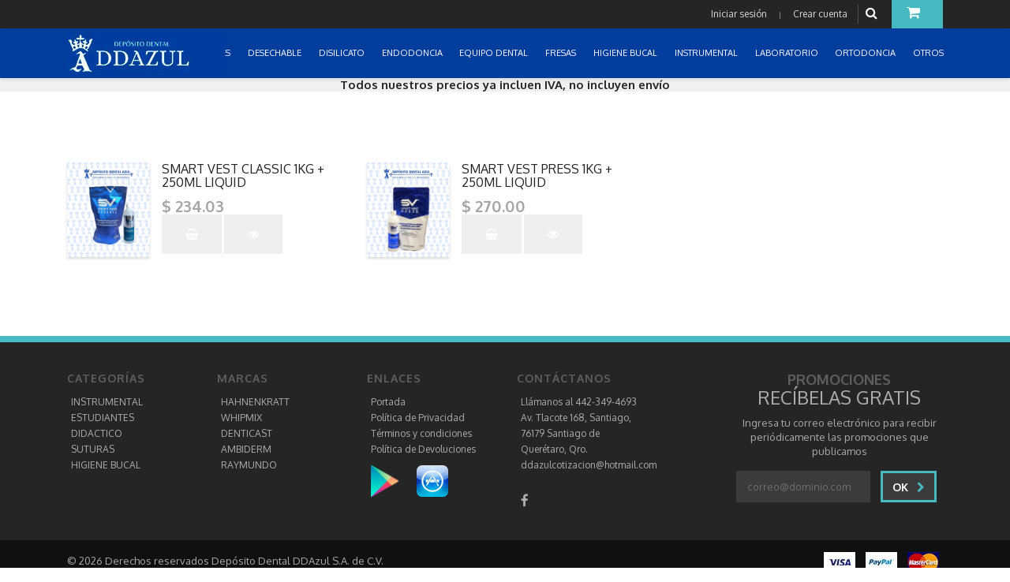

--- FILE ---
content_type: text/html; charset=UTF-8
request_url: https://ddazul.com/marcas/139-smartvest/
body_size: 10461
content:
<!DOCTYPE html>
<html lang="es">
  <head>

    <!-- SITE TITTLE -->
    <meta charset="utf-8">
    <meta http-equiv="X-UA-Compatible" content="IE=edge">
    <meta name="viewport" content="width=device-width, initial-scale=1">
    <title>Depósito Dental DDAzul :: Productos de la Marca SMARTVEST</title>
    <meta name="description" content="Lista de todos los productos de la marca SMARTVEST">
    <meta name="og:title" property="og:title" content="Depósito Dental DDAzul :: Productos de la marca SMARTVEST">
    <meta property="og:type" content="website" />
    <meta property="og:url" content="https://ddazul.com/marcas/139-smartvest" />
    <meta property="og:image" content="https://ddazul.com/img/logo-a.png" />

    <link rel="canonical" href="https://ddazul.com/marcas/139-smartvest" />
    <meta name="twitter:card" content="summary_large_image" />
    <meta name="twitter:description" content="Lista de productos de la marca SMARTVEST. Haz tu pedido Online y recógelo en Depósito Dental DDAzul o lo enviamos a tu domicilio o consultorio" />
    <meta name="twitter:title" content="Lista de productos de la marca SMARTVEST" />
    <meta name="twitter:image" content="https://ddazul.com/img/logo-a.png" />

    <!-- PLUGINS CSS STYLE -->
    <link href="/plugins/jquery-ui/jquery-ui.css" rel="stylesheet">
    <link href="/plugins/bootstrap/css/bootstrap.min.css" rel="stylesheet">
    <link href="/plugins/font-awesome/css/font-awesome.min.css" rel="stylesheet">
    <link href="/plugins/selectbox/select_option1.css" rel="stylesheet">
    <link href="/plugins/fancybox/jquery.fancybox.min.css" rel="stylesheet">
    <link href="/plugins/iziToast/css/iziToast.css" rel="stylesheet">
    <link href="/plugins/prismjs/prism.css" rel="stylesheet">
    <link rel="stylesheet" type="text/css" href="/plugins/rs-plugin/css/settings.css" media="screen">
    <link rel="stylesheet" type="text/css" href="/plugins/slick/slick.css" media="screen">
    <link rel="stylesheet" type="text/css" href="/plugins/slick/slick-theme.css" media="screen">
    <link rel="stylesheet" type="text/css" href="/css/estilos.css?v=20191208" media="screen">


    <!-- CUSTOM CSS -->
    <link href="/css/style.css?v=20191208" rel="stylesheet">
    <link rel="stylesheet" href="/css/default.css" id="option_color">

    <!-- Icons -->
    <link rel="shortcut icon" href="/img/favicon.png">

    <!-- HTML5 shim and Respond.js for IE8 support of HTML5 elements and media queries -->
    <!-- WARNING: Respond.js doesn't work if you view the page via file:// -->
    <!--[if lt IE 9]>
    <script src="https://oss.maxcdn.com/html5shiv/3.7.2/html5shiv.min.js"></script>
    <script src="https://oss.maxcdn.com/respond/1.4.2/respond.min.js"></script>
    <![endif]-->
    <!-- Global site tag (gtag.js) - Google Analytics -->
    <script async src="https://www.googletagmanager.com/gtag/js?id=UA-148893604-1"></script>
    <script>
      window.dataLayer = window.dataLayer || [];
      function gtag(){dataLayer.push(arguments);}
      gtag('js', new Date());

      gtag('config', 'UA-148893604-1');
    </script>

  </head>

  <body class="body-wrapper version1">

    <div class="main-wrapper">

      <!-- HEADER -->
      
<div class="header clearfix">

  <!-- TOPBAR -->
  <div class="topBar">
    <div class="container">
      <div class="row">
        <div class="col-md-6 d-none d-md-block">
          <ul class="list-inline">
          <!--
            <li><a href="https://www.facebook.com/depositodentalazul/"><i class="fa fa-facebook"></i></a></li>
            <li><a href="#"><i class="fa fa-twitter"></i></a></li>
            <li><a href="#"><i class="fa fa-dribbble"></i></a></li>
            <li><a href="#"><i class="fa fa-vimeo"></i></a></li>
            <li><a href="#"><i class="fa fa-tumblr"></i></a></li>
        -->
          </ul>
        </div>
        <div class="col-md-6 col-12">
          <ul class="list-inline float-right top-right">
                          <li class="account-login"><span><a data-toggle="modal" href='.login-modal'>Iniciar sesión</a><small> | </small><a data-toggle="modal" href='#signup' onclick="$('#registro_alerta').html(''); $('#registro_alerta').removeClass('alert alert-danger'); $('#registro_btn').css('display', 'block'); $('#registro_btn_espere').css('display', 'none');">Crear cuenta</a></span></li>
                        <li class="searchBox">
              <a href="#" title="Buscar productos"><i class="fa fa-search"></i></a>
              <ul class="dropdown-menu dropdown-menu-right">
                <li>
                  <form method="post" action="/buscar.html">
                    <span class="input-group">
                      <input type="text" id="query" name="query" class="form-control" placeholder="Buscar..." aria-describedby="basic-addon2">
                      <button type="submit" class="input-group-addon">Buscar</button>
                    </span>
                  </form>
                </li>
              </ul>
            </li>
                        <li class="dropdown cart-dropdown">
                                <a href="javascript:void(0)" class="dropdown-toggle" data-toggle="dropdown" title="Carrito sin productos"><i class="fa fa-shopping-cart"></i></a>
                  <ul class="dropdown-menu dropdown-menu-right">
                  <li>
                    <div class="btn-group" role="group" aria-label="...">
                      Aún no tienes productos en tu carrito
                    </div>
                  </li>
                                <li>
                  <div class="btn-group" role="group" aria-label="...">
                    <button type="button" class="btn btn-default" onclick="location.href='/lista-de-deseos.html';">Ver mi lista de deseos</button>
                  </div>
                </li>
              </ul>
            </li>
                      </ul>
        </div>
      </div>
    </div>
  </div>
  <!-- NAVBAR -->
  <nav class="navbar navbar-main navbar-default navbar-expand-md" role="navigation" style="background-color: #003d9d">
    <div class="container">
      <!-- Brand and toggle get grouped for better mobile display -->

      <a class="navbar-brand" href="/">
        <img src='/img/logodda.png' alt="Logo Depósito Dental DDAzul" />
      </a>
      <button class="navbar-toggler" type="button" data-toggle="collapse" data-target=".navbar-ex1-collapse" aria-controls="navbar-ex1-collapse" aria-expanded="false" aria-label="Toggle navigation">
        <span class="fa fa-bars"></span>
      </button>


      <!-- Collect the nav links, forms, and other content for toggling -->
      <div class="collapse navbar-collapse navbar-ex1-collapse" style="background-color: #003d9d">
        <ul class="nav navbar-nav ml-auto">
                      <li class="nav-item dropdown ">
              <a href="javascript:void(0)" title="Menú Inicio" class="dropdown-toggle nav-link" data-toggle="dropdown" role="button" aria-haspopup="true" aria-expanded="false">CONSUMIBLES </a>
              <ul class="dropdown-menu dropdown-menu-left" style="top:unset;">
                <li class=""><a href="/258-consumibles/443-acetatos/" title="Departamento ACETATOS">ACETATOS</a></li><li class=""><a href="/258-consumibles/440-acido-grabador/" title="Departamento ACIDO GRABADOR">ACIDO GRABADOR</a></li><li class=""><a href="/258-consumibles/471-acondicionador-de-tejidos/" title="Departamento ACONDICIONADOR DE TEJIDOS">ACONDICIONADOR DE TEJIDOS</a></li><li class=""><a href="/258-consumibles/490-acrilicos/" title="Departamento ACRILICOS">ACRILICOS</a></li><li class=""><a href="/258-consumibles/496-adhesivos/" title="Departamento ADHESIVOS">ADHESIVOS</a></li><li class=""><a href="/258-consumibles/442-aislamiento/" title="Departamento AISLAMIENTO">AISLAMIENTO</a></li><li class=""><a href="/258-consumibles/445-amalgama/" title="Departamento AMALGAMA">AMALGAMA</a></li><li class=""><a href="/258-consumibles/494-anestesicos/" title="Departamento ANESTESICOS">ANESTESICOS</a></li><li class=""><a href="/258-consumibles/444-bases/" title="Departamento BASES">BASES</a></li><li class=""><a href="/258-consumibles/491-cementos/" title="Departamento CEMENTOS">CEMENTOS</a></li><li class=""><a href="/258-consumibles/446-cirugia/" title="Departamento CIRUGIA">CIRUGIA</a></li><li class=""><a href="/258-consumibles/447-coronas/" title="Departamento CORONAS">CORONAS</a></li><li class=""><a href="/258-consumibles/460-desensibilizantes-/" title="Departamento DESENSIBILIZANTES ">DESENSIBILIZANTES </a></li><li class=""><a href="/258-consumibles/495-limpieza-y-esterilizacion/" title="Departamento LIMPIEZA Y ESTERILIZACION">LIMPIEZA Y ESTERILIZACION</a></li><li class=""><a href="/258-consumibles/448-hemostaticos/" title="Departamento HEMOSTATICOS">HEMOSTATICOS</a></li><li class=""><a href="/258-consumibles/497-impresion/" title="Departamento IMPRESION">IMPRESION</a></li><li class=""><a href="/258-consumibles/449-indicador-de-caries/" title="Departamento INDICADOR DE CARIES">INDICADOR DE CARIES</a></li><li class=""><a href="/258-consumibles/461-lubricantes-y-quelantes/" title="Departamento LUBRICANTES Y QUELANTES">LUBRICANTES Y QUELANTES</a></li><li class=""><a href="/258-consumibles/450-oficina/" title="Departamento OFICINA">OFICINA</a></li><li class=""><a href="/258-consumibles/452-profilaxis/" title="Departamento PROFILAXIS">PROFILAXIS</a></li><li class=""><a href="/258-consumibles/441-pulidores-y-abrasivos/" title="Departamento PULIDORES Y ABRASIVOS">PULIDORES Y ABRASIVOS</a></li><li class=""><a href="/258-consumibles/501-rayos-x/" title="Departamento RAYOS X">RAYOS X</a></li><li class=""><a href="/258-consumibles/453-regeneracion-osea-/" title="Departamento REGENERACION OSEA ">REGENERACION OSEA </a></li><li class=""><a href="/258-consumibles/492-resinas/" title="Departamento RESINAS">RESINAS</a></li><li class=""><a href="/258-consumibles/493-yesos/" title="Departamento YESOS">YESOS</a></li><li class=""><a href="/258-consumibles/530-cad-cam/" title="Departamento CAD-CAM">CAD-CAM</a></li>              </ul>
            </li>
                      <li class="nav-item dropdown ">
              <a href="javascript:void(0)" title="Menú Inicio" class="dropdown-toggle nav-link" data-toggle="dropdown" role="button" aria-haspopup="true" aria-expanded="false">DESECHABLE </a>
              <ul class="dropdown-menu dropdown-menu-left" style="top:unset;">
                <li class=""><a href="/217-desechables/291-agujas/" title="Departamento AGUJAS">AGUJAS</a></li><li class=""><a href="/217-desechables/359-algodon/" title="Departamento ALGODON">ALGODON</a></li><li class=""><a href="/217-desechables/414-bolsas-desechables/" title="Departamento BOLSAS DESECHABLES">BOLSAS DESECHABLES</a></li><li class=""><a href="/217-desechables/317-bolsas-para-esterilizar/" title="Departamento BOLSAS PARA ESTERILIZAR">BOLSAS PARA ESTERILIZAR</a></li><li class=""><a href="/217-desechables/264-campos/" title="Departamento CAMPOS">CAMPOS</a></li><li class=""><a href="/217-desechables/265-cubrebocas/" title="Departamento CUBREBOCAS">CUBREBOCAS</a></li><li class=""><a href="/217-desechables/281-desechable/" title="Departamento DESECHABLE">DESECHABLE</a></li><li class=""><a href="/217-desechables/271-eyectores/" title="Departamento EYECTORES">EYECTORES</a></li><li class=""><a href="/217-desechables/368-gasas/" title="Departamento GASAS">GASAS</a></li><li class=""><a href="/217-desechables/316-guantes-esteril/" title="Departamento GUANTES ESTERIL">GUANTES ESTERIL</a></li><li class=""><a href="/217-desechables/315-guantes-nitrilo/" title="Departamento GUANTES NITRILO">GUANTES NITRILO</a></li><li class=""><a href="/217-desechables/314-guantes-vinyl/" title="Departamento GUANTES VINYL">GUANTES VINYL</a></li><li class=""><a href="/217-desechables/408-sanitas/" title="Departamento SANITAS">SANITAS</a></li><li class=""><a href="/217-desechables/263-vasos/" title="Departamento VASOS">VASOS</a></li><li class=""><a href="/217-desechables/266-guantes-latex/" title="Departamento GUANTES LATEX">GUANTES LATEX</a></li>              </ul>
            </li>
                      <li class="nav-item dropdown ">
              <a href="javascript:void(0)" title="Menú Inicio" class="dropdown-toggle nav-link" data-toggle="dropdown" role="button" aria-haspopup="true" aria-expanded="false">DISILICATO </a>
              <ul class="dropdown-menu dropdown-menu-left" style="top:unset;">
                              </ul>
            </li>
                      <li class="nav-item dropdown ">
              <a href="javascript:void(0)" title="Menú Inicio" class="dropdown-toggle nav-link" data-toggle="dropdown" role="button" aria-haspopup="true" aria-expanded="false">ENDODONCIA </a>
              <ul class="dropdown-menu dropdown-menu-left" style="top:unset;">
                <li class=""><a href="/238-endodoncia/439-consumibles/" title="Departamento CONSUMIBLES">CONSUMIBLES</a></li><li class=""><a href="/238-endodoncia/318-grapas/" title="Departamento GRAPAS">GRAPAS</a></li><li class=""><a href="/238-endodoncia/321-gutta-percha/" title="Departamento GUTTA PERCHA">GUTTA PERCHA</a></li><li class=""><a href="/238-endodoncia/319-limas/" title="Departamento LIMAS">LIMAS</a></li><li class=""><a href="/238-endodoncia/366-postes/" title="Departamento POSTES">POSTES</a></li><li class=""><a href="/238-endodoncia/394-soluciones/" title="Departamento SOLUCIONES">SOLUCIONES</a></li><li class=""><a href="/238-endodoncia/324-puntas-de-papel/" title="Departamento PUNTAS DE PAPEL">PUNTAS DE PAPEL</a></li>              </ul>
            </li>
                      <li class="nav-item dropdown ">
              <a href="javascript:void(0)" title="Menú Inicio" class="dropdown-toggle nav-link" data-toggle="dropdown" role="button" aria-haspopup="true" aria-expanded="false">EQUIPO DENTAL </a>
              <ul class="dropdown-menu dropdown-menu-left" style="top:unset;">
                <li class=""><a href="/256-equipo-dental/418-endodoncia/" title="Departamento ENDODONCIA">ENDODONCIA</a></li><li class=""><a href="/256-equipo-dental/432-amalgamador/" title="Departamento AMALGAMADOR">AMALGAMADOR</a></li><li class=""><a href="/256-equipo-dental/430-camara-intraoral/" title="Departamento CAMARA INTRAORAL">CAMARA INTRAORAL</a></li><li class=""><a href="/256-equipo-dental/419-escareadores/" title="Departamento ESCAREADORES">ESCAREADORES</a></li><li class=""><a href="/256-equipo-dental/428-compresores/" title="Departamento COMPRESORES">COMPRESORES</a></li><li class=""><a href="/256-equipo-dental/427-lupas/" title="Departamento LUPAS">LUPAS</a></li><li class=""><a href="/256-equipo-dental/421-lampara-de-fotocurado-/" title="Departamento LAMPARA DE FOTOCURADO ">LAMPARA DE FOTOCURADO </a></li><li class=""><a href="/256-equipo-dental/420-esterilizacion/" title="Departamento ESTERILIZACION">ESTERILIZACION</a></li><li class=""><a href="/256-equipo-dental/422-unidades-dentales/" title="Departamento UNIDADES DENTALES">UNIDADES DENTALES</a></li><li class=""><a href="/256-equipo-dental/423-rayos-x/" title="Departamento RAYOS X">RAYOS X</a></li><li class=""><a href="/256-equipo-dental/459-eyector-quirurgico/" title="Departamento EYECTOR QUIRURGICO">EYECTOR QUIRURGICO</a></li><li class=""><a href="/256-equipo-dental/469-muebles/" title="Departamento MUEBLES">MUEBLES</a></li><li class=""><a href="/256-equipo-dental/424-piezas-de-mano/" title="Departamento PIEZAS DE MANO">PIEZAS DE MANO</a></li><li class=""><a href="/256-equipo-dental/429-micromotores/" title="Departamento MICROMOTORES">MICROMOTORES</a></li><li class=""><a href="/256-equipo-dental/518-refacciones/" title="Departamento REFACCIONES">REFACCIONES</a></li>              </ul>
            </li>
                      <li class="nav-item dropdown ">
              <a href="javascript:void(0)" title="Menú Inicio" class="dropdown-toggle nav-link" data-toggle="dropdown" role="button" aria-haspopup="true" aria-expanded="false">FRESAS </a>
              <ul class="dropdown-menu dropdown-menu-left" style="top:unset;">
                <li class=""><a href="/216-fresas-/516-tronco-conica-punta-plana/" title="Departamento TRONCO CÓNICA PUNTA PLANA">TRONCO CÓNICA PUNTA PLANA</a></li><li class=""><a href="/216-fresas-/517-tronco-conica-punta-redondeada/" title="Departamento TRONCO CÓNICA PUNTA REDONDEADA">TRONCO CÓNICA PUNTA REDONDEADA</a></li><li class=""><a href="/216-fresas-/514-flama/" title="Departamento FLAMA">FLAMA</a></li><li class=""><a href="/216-fresas-/505-bola/" title="Departamento BOLA">BOLA</a></li><li class=""><a href="/216-fresas-/510-pera-/" title="Departamento PERA ">PERA </a></li><li class=""><a href="/216-fresas-/513-punta-de-lapiz/" title="Departamento PUNTA DE LÁPIZ">PUNTA DE LÁPIZ</a></li><li class=""><a href="/216-fresas-/508-rueda-de-carro/" title="Departamento RUEDA DE CARRO">RUEDA DE CARRO</a></li><li class=""><a href="/216-fresas-/515-balon-/" title="Departamento BALÓN ">BALÓN </a></li><li class=""><a href="/216-fresas-/466-otros/" title="Departamento OTROS">OTROS</a></li><li class=""><a href="/216-fresas-/509-carillas/" title="Departamento CARILLAS">CARILLAS</a></li><li class=""><a href="/216-fresas-/512-cilindrica/" title="Departamento CILÍNDRICA">CILÍNDRICA</a></li><li class=""><a href="/216-fresas-/511-corte-de-profundidad-/" title="Departamento CORTE DE PROFUNDIDAD ">CORTE DE PROFUNDIDAD </a></li><li class=""><a href="/216-fresas-/506-cono-invertido/" title="Departamento CONO INVERTIDO">CONO INVERTIDO</a></li><li class=""><a href="/216-fresas-/507-barril/" title="Departamento BARRIL">BARRIL</a></li>              </ul>
            </li>
                      <li class="nav-item dropdown ">
              <a href="javascript:void(0)" title="Menú Inicio" class="dropdown-toggle nav-link" data-toggle="dropdown" role="button" aria-haspopup="true" aria-expanded="false">HIGIENE BUCAL </a>
              <ul class="dropdown-menu dropdown-menu-left" style="top:unset;">
                <li class=""><a href="/245-higiene-bucal/356-cepillos/" title="Departamento CEPILLOS">CEPILLOS</a></li><li class=""><a href="/245-higiene-bucal/357-enjuagues/" title="Departamento ENJUAGUES">ENJUAGUES</a></li><li class=""><a href="/245-higiene-bucal/358-blanqueamientos/" title="Departamento BLANQUEAMIENTOS">BLANQUEAMIENTOS</a></li><li class=""><a href="/245-higiene-bucal/354-hilo-dental/" title="Departamento HILO DENTAL">HILO DENTAL</a></li><li class=""><a href="/245-higiene-bucal/355-pastas-dentales/" title="Departamento PASTAS DENTALES">PASTAS DENTALES</a></li>              </ul>
            </li>
                      <li class="nav-item dropdown ">
              <a href="javascript:void(0)" title="Menú Inicio" class="dropdown-toggle nav-link" data-toggle="dropdown" role="button" aria-haspopup="true" aria-expanded="false">INSTRUMENTAL </a>
              <ul class="dropdown-menu dropdown-menu-left" style="top:unset;">
                <li class=""><a href="/215-instrumental/261-basicos/" title="Departamento BASICOS">BASICOS</a></li><li class=""><a href="/215-instrumental/477-pinzas/" title="Departamento PINZAS">PINZAS</a></li><li class=""><a href="/215-instrumental/478-tijeras/" title="Departamento TIJERAS">TIJERAS</a></li><li class=""><a href="/215-instrumental/480-abreboca/" title="Departamento ABREBOCA">ABREBOCA</a></li><li class=""><a href="/249-otros/410-otros/" title="Departamento OTROS">OTROS</a></li><li class=""><a href="/215-instrumental/485-espatulas/" title="Departamento ESPATULAS">ESPATULAS</a></li><li class=""><a href="/215-instrumental/480-abreboca/" title="Departamento ABREBOCA">ABREBOCA</a></li><li class=""><a href="/215-instrumental/482-alicate/" title="Departamento ALICATE">ALICATE</a></li><li class=""><a href="/215-instrumental/478-tijeras/" title="Departamento TIJERAS">TIJERAS</a></li><li class=""><a href="/215-instrumental/499-retractores-y-abrebocas/" title="Departamento RETRACTORES Y ABREBOCAS">RETRACTORES Y ABREBOCAS</a></li><li class=""><a href="/215-instrumental/522-aislamiento/" title="Departamento AISLAMIENTO">AISLAMIENTO</a></li><li class=""><a href="/215-instrumental/523-cirugia/" title="Departamento CIRUGIA">CIRUGIA</a></li><li class=""><a href="/215-instrumental/524-ortodoncia/" title="Departamento ORTODONCIA">ORTODONCIA</a></li><li class=""><a href="/215-instrumental/525-diagnostico/" title="Departamento DIAGNOSTICO">DIAGNOSTICO</a></li><li class=""><a href="/215-instrumental/526-periodoncia/" title="Departamento PERIODONCIA">PERIODONCIA</a></li>              </ul>
            </li>
                      <li class="nav-item dropdown ">
              <a href="javascript:void(0)" title="Menú Inicio" class="dropdown-toggle nav-link" data-toggle="dropdown" role="button" aria-haspopup="true" aria-expanded="false">LABORATORIO </a>
              <ul class="dropdown-menu dropdown-menu-left" style="top:unset;">
                <li class=""><a href="/246-laboratorio/361-dientes-de-acrilico/" title="Departamento DIENTES DE ACRILICO">DIENTES DE ACRILICO</a></li><li class=""><a href="/246-laboratorio/377-discos-para-pulir-y-cortar/" title="Departamento DISCOS PARA PULIR Y CORTAR">DISCOS PARA PULIR Y CORTAR</a></li><li class=""><a href="/246-laboratorio/412-fresones/" title="Departamento FRESONES">FRESONES</a></li><li class=""><a href="/246-laboratorio/376-investimento-/" title="Departamento INVESTIMENTO ">INVESTIMENTO </a></li><li class=""><a href="/246-laboratorio/393-mantas-para-pulir/" title="Departamento MANTAS PARA PULIR">MANTAS PARA PULIR</a></li><li class=""><a href="/246-laboratorio/365-metales/" title="Departamento METALES">METALES</a></li><li class=""><a href="/246-laboratorio/436-otros/" title="Departamento OTROS">OTROS</a></li><li class=""><a href="/246-laboratorio/362-preformas-de-cera/" title="Departamento PREFORMAS DE CERA">PREFORMAS DE CERA</a></li><li class=""><a href="/246-laboratorio/374-trabajos-de-zirconia/" title="Departamento TRABAJOS DE ZIRCONIA">TRABAJOS DE ZIRCONIA</a></li><li class=""><a href="/246-laboratorio/363-muflas/" title="Departamento MUFLAS">MUFLAS</a></li><li class=""><a href="/246-laboratorio/365-metales/" title="Departamento METALES">METALES</a></li><li class=""><a href="/246-laboratorio/464-flexibles/" title="Departamento FLEXIBLES">FLEXIBLES</a></li><li class=""><a href="/246-laboratorio/500-porcelana/" title="Departamento PORCELANA">PORCELANA</a></li><li class=""><a href="/246-laboratorio/378-separador/" title="Departamento SEPARADOR">SEPARADOR</a></li>              </ul>
            </li>
                      <li class="nav-item dropdown ">
              <a href="javascript:void(0)" title="Menú Inicio" class="dropdown-toggle nav-link" data-toggle="dropdown" role="button" aria-haspopup="true" aria-expanded="false">ORTODONCIA </a>
              <ul class="dropdown-menu dropdown-menu-left" style="top:unset;">
                <li class=""><a href="/240-ortodoncia/343-arcos-de-acero/" title="Departamento ARCOS DE ACERO">ARCOS DE ACERO</a></li><li class=""><a href="/240-ortodoncia/373-arcos-de-niti/" title="Departamento ARCOS DE NITI">ARCOS DE NITI</a></li><li class=""><a href="/240-ortodoncia/336-alambre-orto/" title="Departamento ALAMBRE ORTO">ALAMBRE ORTO</a></li><li class=""><a href="/240-ortodoncia/333-brackets/" title="Departamento BRACKETS">BRACKETS</a></li><li class=""><a href="/240-ortodoncia/332-cadena-abierta/" title="Departamento CADENA ABIERTA">CADENA ABIERTA</a></li><li class=""><a href="/240-ortodoncia/334-cadena-cerrada/" title="Departamento CADENA CERRADA">CADENA CERRADA</a></li><li class=""><a href="/240-ortodoncia/457-cadena-mediana/" title="Departamento CADENA MEDIANA">CADENA MEDIANA</a></li><li class=""><a href="/240-ortodoncia/372-aditamentos/" title="Departamento ADITAMENTOS">ADITAMENTOS</a></li><li class=""><a href="/240-ortodoncia/367-ligas-intraorales/" title="Departamento LIGAS INTRAORALES">LIGAS INTRAORALES</a></li><li class=""><a href="/240-ortodoncia/372-aditamentos/" title="Departamento ADITAMENTOS">ADITAMENTOS</a></li><li class=""><a href="/240-ortodoncia/335-material-para-bandas/" title="Departamento MATERIAL PARA BANDAS">MATERIAL PARA BANDAS</a></li><li class=""><a href="/240-ortodoncia/438-aparatos-/" title="Departamento APARATOS ">APARATOS </a></li><li class=""><a href="/240-ortodoncia/329-modulos/" title="Departamento MODULOS">MODULOS</a></li><li class=""><a href="/240-ortodoncia/346-set-de-tubos/" title="Departamento SET DE TUBOS">SET DE TUBOS</a></li><li class=""><a href="/240-ortodoncia/330-bandas-con-tubo/" title="Departamento BANDAS CON TUBO">BANDAS CON TUBO</a></li><li class=""><a href="/240-ortodoncia/331-bandas-sin-tubo/" title="Departamento BANDAS SIN TUBO">BANDAS SIN TUBO</a></li><li class=""><a href="/240-ortodoncia/340-caja-orto/" title="Departamento CAJA ORTO">CAJA ORTO</a></li><li class=""><a href="/240-ortodoncia/438-aparatos-/" title="Departamento APARATOS ">APARATOS </a></li>              </ul>
            </li>
                      <li class="nav-item dropdown ">
              <a href="javascript:void(0)" title="Menú Inicio" class="dropdown-toggle nav-link" data-toggle="dropdown" role="button" aria-haspopup="true" aria-expanded="false">OTROS </a>
              <ul class="dropdown-menu dropdown-menu-left" style="top:unset;">
                <li class=""><a href="/249-otros/410-otros/" title="Departamento OTROS">OTROS</a></li>              </ul>
            </li>
                  </ul>
      </div><!-- /.navbar-collapse -->
      <div class="version2">
                  <div class="dropdown cart-dropdown">
            <a href="javascript:void(0)" class="dropdown-toggle shop-cart" data-toggle="dropdown" title="Tu carrito está vacío">
              <i class="fa fa-shopping-cart"></i>
            </a>
            <ul class="dropdown-menu dropdown-menu-right">
              <li>Aún no tienes productos en tu carrito
              </li>
            </ul>
          </div>
              </div>
    </div>
  </nav>

</div>


      <!-- LIGHT SECTION -->
      <section class="lightSection clearfix pageHeader" style="max-height: 17px; font-size: 15px;">
        <div class="container" style="width: 100%">

          <div class="row align-items-center d-none d-lg-block">
            <div class="col-12" align="center">
              <b>Todos nuestros precios ya incluen IVA, no incluyen envío</b>
            </div>
          </div>

          <div class="row align-items-center d-lg-none">
            <div class="col-4">
              <a href='#' onclick="window.history.back();" style="color:#000">Regresar</a>
            </div>
            <div class="col-8" align="right">
              Todos nuestros precios ya incluen IVA, no incluyen envío
            </div>
          </div>

        </div>
      </section>

      <!-- MAIN CONTENT SECTION -->
      <section class="mainContent clearfix productsContent">
        <div class="container">
          <div class="row">


                          <div class="col-lg-4 col-md-4">
                <div class="productBox producto-horizontal">
                  <div class="text-center">
                    <a href="/246-laboratorio/376-investimento-/1753-smart-vest-classic-1kg-250ml-liquid.html">
                      <img src="/productos/20220129092128-394df11c8f1e8c76cffd0291f21800bc9987.png" class="imagen" alt="SMART VEST CLASSIC 1KG + 250ML LIQUID">                      
                    </a>
                  </div>
                  <div class="productCaption clearfix">
                    <a href="/246-laboratorio/376-investimento-/1753-smart-vest-classic-1kg-250ml-liquid.html">
                      <h5>SMART VEST CLASSIC 1KG + 250ML LIQUID</h5>
                    </a>
                    <h3>$ 234.03</h3>
                    <button class="btn btn-default" onclick="agregarCarrito(1753, 1);"><i class="fa fa-shopping-basket"></i></button>
                    <button class="btn btn-default" onclick="window.location.href = '/246-laboratorio/376-investimento-/1753-smart-vest-classic-1kg-250ml-liquid.html'"><i class="fa fa-eye"></i></button>
                  </div>
                </div>
              </div>
                          <div class="col-lg-4 col-md-4">
                <div class="productBox producto-horizontal">
                  <div class="text-center">
                    <a href="/246-laboratorio/376-investimento-/9554-smart-vest-press-1kg-250ml-liquid.html">
                      <img src="/productos/20220129091549-a11ac09a319345645ce2e629cd930637.png" class="imagen" alt="SMART VEST PRESS 1KG + 250ML LIQUID">                      
                    </a>
                  </div>
                  <div class="productCaption clearfix">
                    <a href="/246-laboratorio/376-investimento-/9554-smart-vest-press-1kg-250ml-liquid.html">
                      <h5>SMART VEST PRESS 1KG + 250ML LIQUID</h5>
                    </a>
                    <h3>$ 270.00</h3>
                    <button class="btn btn-default" onclick="agregarCarrito(9554, 1);"><i class="fa fa-shopping-basket"></i></button>
                    <button class="btn btn-default" onclick="window.location.href = '/246-laboratorio/376-investimento-/9554-smart-vest-press-1kg-250ml-liquid.html'"><i class="fa fa-eye"></i></button>
                  </div>
                </div>
              </div>
            

          </div>

        </div>
      </section>

      <div class="footer clearfix">
  <div class="container">
    <div class="row">
      <div class="col-md-2 col-12">
        <div class="footerLink">
          <h5>CATEGORÍAS</h5>
          <ul class="list-unstyled">
            <li><a href="/215-instrumental/" title="Categoría INSTRUMENTAL">INSTRUMENTAL</a></li><li><a href="/264-estudiantes/" title="Categoría ESTUDIANTES">ESTUDIANTES</a></li><li><a href="/265-didactico/" title="Categoría DIDACTICO">DIDACTICO</a></li><li><a href="/268-suturas/" title="Categoría SUTURAS">SUTURAS</a></li><li><a href="/245-higiene-bucal/" title="Categoría HIGIENE BUCAL">HIGIENE BUCAL</a></li>          </ul>
        </div>
      </div>
      <div class="col-md-2 col-12">
        <div class="footerLink">
          <h5>MARCAS</h5>
          <ul class="list-unstyled">
            <li><a href="/marcas/110-hahnenkratt/" title="Marca HAHNENKRATT">HAHNENKRATT</a></li><li><a href="/marcas/20-whipmix/" title="Marca WHIPMIX">WHIPMIX</a></li><li><a href="/marcas/91-denticast/" title="Marca DENTICAST">DENTICAST</a></li><li><a href="/marcas/22-ambiderm/" title="Marca AMBIDERM">AMBIDERM</a></li><li><a href="/marcas/281-raymundo/" title="Marca RAYMUNDO">RAYMUNDO</a></li>          </ul>
        </div>
      </div>
      <div class="col-md-2 col-12">
        <div class="footerLink">
          <h5>Enlaces</h5>
          <ul class="list-unstyled">
            <li><a href="/index.php" title="Regresar a Portada">Portada</a></li>
            <li><a href="/politica-privacidad.html" title="Política de Privacidad">Política de Privacidad</a></li>
            <li><a href="/terminos-condiciones.html" title="Términos y condiciones">Términos y condiciones</a></li>
            <li><a href="/politica-devoluciones.html" title="Términos y condiciones">Política de Devoluciones</a></li>
            <li style="padding-top: 10px;">
              <a href="https://play.google.com/store/apps/details?id=com.link2soft.depositodentalazul&hl=es" title="Descarga la APP de Depósito Dental DDAzul para Android"><img src="/img/googleplay.png" width="35" style="margin-right: 20px" /></a>
              <a href="https://apps.apple.com/mx/app/dep%C3%B3sito-dental-azul/id1489065479" title="Descarga la APP de Depósito Dental DDAzul para IPhone / IPad"><img src="/img/appstore.png" width="40" /></a>
            </li>
          </ul>
        </div>
      </div>
      <div class="col-md-2 col-12">
        <div class="footerLink">
          <h5>Contáctanos</h5>
          <ul class="list-unstyled">
            <li>Llámanos al 442-349-4693</li>
            <li><a href='https://www.google.com/maps/place/Depósito+Dental+Azul/@20.5870353,-100.414845,15z/data=!4m2!3m1!1s0x0:0x2129aa678a6a3a01?sa=X&ved=2ahUKEwjTm-XY75PmAhVFn-AKHZ_xAkgQ_BIwC3oECAwQCw' target='_blank' title="Mapa de ubicación de Depósito Dental DDAzul">Av. Tlacote 168, Santiago, 76179 Santiago de Querétaro, Qro.</a></li>
            <li><a href="mailto:ddazulcotizacion@hotmail.com">ddazulcotizacion@hotmail.com</a></li>
          </ul>
          <ul class="list-inline">
            <li><a href="https://www.facebook.com/depositodentalazul/" target="_blank" title="Facebook de Depósito Dental DDAzul"><i class="fa fa-facebook"></i></a></li>
          </ul>
        </div>
      </div>
      <div class="col-md-4 col-12">
        <div class="newsletter clearfix">
          <h4>Promociones</h4>
          <h3>Recíbelas gratis</h3>
          <p>Ingresa tu correo electrónico para recibir periódicamente las promociones que publicamos</p>
          <div class="input-group">
            <input type="text" class="form-control" placeholder="correo@dominio.com" aria-describedby="basic-addon2">
            <a href="#" class="input-group-addon" id="basic-addon2" title="Registrar tu correo para recibir promociones">Ok <i class="fa fa-chevron-right"></i></a>
          </div>
        </div>
      </div>
    </div>
  </div>
</div>
<!-- COPY RIGHT -->
<div class="copyRight clearfix">
  <div class="container">
    <div class="row">
      <div class="col-md-7 col-12">
        <p>&copy; 2026 Derechos reservados Depósito Dental DDAzul S.A. de C.V.</p>
      </div>
      <div class="col-md-5 col-12">
        <ul class="list-inline">
          <li><img src="/img/home/footer/card1.png" alt="Aceptamos tarjetas Visa"></li>
          <li><img src="/img/home/footer/card2.png" alt="Aceptamos PayPal"></li>
          <li><img src="/img/home/footer/card3.png" alt="Aceptamos tarjetas MasterCard"></li>
        </ul>
      </div>
    </div>
  </div>
</div>    </div>

        <!-- LOGIN MODAL -->
    <div class="modal fade login-modal" id="login" tabindex="-1" role="dialog">
      <div class="modal-dialog">
        <div class="modal-content">
          <div class="modal-header justify-content-center">
            <h3 class="modal-title">Iniciar sesión</h3>
            <button type="button" class="close" data-dismiss="modal" aria-hidden="true">&times;</button>
          </div>
          <div class="modal-body">
            <div id="login_alerta"></div>
            <form role="form" autocomplete="off">
              <div class="form-group">
                <label for="login_email">Correo electrónico</label>
                <input type="email" class="form-control" id="login_email" placeholder="correo@dominio.com">
              </div>
              <div class="form-group">
                <label for="login_clave">Password</label>
                <input type="password" class="form-control" id="login_clave" placeholder="Contraseña" autocomplete="off">
              </div>
              <div id="div_login_btn">
                <button type="button" class="btn btn-primary btn-block" onclick="autenticarme()">Autenticarme</button>
                <button type="button" class="btn btn-link btn-block" onclick="window.location='/recuperar-clave.html'">¿Olvidaste tu contraseña?</button>
              </div>
              <span id="login_btn_espere" style="display:none"><center>Por favor espere...</center></span>
            </form>
          </div>
        </div>
      </div>
    </div>

    <!-- SIGN UP MODAL -->
    <div class="modal fade" id="signup" tabindex="-1" role="dialog">
      <div class="modal-dialog">
        <div class="modal-content">
          <div class="modal-header justify-content-center">
            <button type="button" class="close" data-dismiss="modal" aria-hidden="true">&times;</button>
            <h3 class="modal-title">Crear cuenta</h3>
          </div>
          <div class="modal-body">
            <div id="registro_alerta"></div>
            <form role="form" autocomplete="off">
              <div class="form-group">
                <label for="registro_nombre">Nombre</label>
                <input type="text" class="form-control" id="registro_nombre" placeholder="Nombre completo" autocomplete="off">
              </div>
              <div class="form-group">
                <label for="registro_email">Correo electrónico <br /><small>(Enviaremos un correo para confirmar tu cuenta)</small></label>
                <input type="email" class="form-control" id="registro_email" placeholder="correo@dominio.com" autocomplete="off">
              </div>
              <div class="form-group">
                <label for="registro_clave">Contraseña</label>
                <input type="password" class="form-control" id="registro_clave" placeholder="Mínimo 8 caracteres" autocomplete="off">
              </div>
              <div class="form-group">
                <label for="registro_clave2">Confirmar contraseña</label>
                <input type="password" class="form-control" id="registro_clave2" placeholder="Mínimo 8 caracteres" autocomplete="off">
              </div>
              <button type="button" class="btn btn-primary btn-block" onclick="registrarme()" id="registro_btn">Registrarme</button>
              <span id="registro_btn_espere" style="display:none"><center>Por favor espere...</center></span>
            </form>
          </div>
        </div>
      </div>
    </div>    
    <script src="/plugins/jquery/jquery.min.js"></script>
    <script src="/plugins/jquery/jquery-migrate-3.0.0.min.js"></script>
    <script src="/plugins/jquery-ui/jquery-ui.js"></script>
    <script src="/plugins/bootstrap/js/popper.min.js"></script>
    <script src="/plugins/bootstrap/js/bootstrap.min.js"></script>
    <script src="/plugins/rs-plugin/js/jquery.themepunch.tools.min.js"></script>
    <script src="/plugins/rs-plugin/js/jquery.themepunch.revolution.min.js"></script>
    <script src="/plugins/slick/slick.min.js"></script>
    <script src="/plugins/fancybox/jquery.fancybox.min.js"></script>
    <script src="/plugins/iziToast/js/iziToast.min.js"></script>
    <script src="/plugins/prismjs/prism.js"></script>
    <script src="/plugins/selectbox/jquery.selectbox-0.1.3.min.js"></script>
    <script src="/plugins/countdown/jquery.syotimer.js"></script>
    <script src="/plugins/velocity/velocity.min.js"></script>
    <script src="/js/custom.js"></script>

  </body>
</html>



--- FILE ---
content_type: text/css
request_url: https://ddazul.com/css/default.css
body_size: 2046
content:
/* ==================== TEXT COLOR ===================== */
.navbar-default .navbar-collapse li a.nav-link:hover, .navbar-default .navbar-collapse li a.nav-link.focus, .navbar-default .navbar-collapse li a.nav-link:focus, .navbar-default .navbar-collapse li.dropdown .dropdown-menu li a:hover, .navbar-default .navbar-collapse li.active a, .navbar-default .navbar-collapse li.active a:focus, .navbar-default .navbar-collapse li.active a:hover, .navbar-default .navbar-collapse li.active.dropdown .dropdown-menu li a:hover, .navbar-default .navbar-collapse li.dropdown.show a:hover, .navbar-default .navbar-collapse li.dropdown.show a.focus, .navbar-default .navbar-collapse li.dropdown.show a:focus, .navbar-default .navbar-collapse li.dropdown .dropdown-menu li.active a, .navbar-default .navbar-nav > .show > a, .navbar-default .navbar-nav > .show > a:focus, .navbar-default .navbar-nav > .show > a:hover, .nav-category .dropdown-menu li a:hover, .nav-category .dropdown-menu li a:hover i, .nav-category .dropdown-menu li.active a, .navbar-transparent .navbar-nav .nav-item.active a.nav-link, .navbar-transparent.bb-fixed-header .navbar-nav .nav-item.active a.nav-link, .bannerV3 .slide .slider-title h3 span, .bannerV3 .slide .productCaption .offer-price, .bannerV3 .slick-prev:before, .bannerV3 .slick-next:before, .slider-captionV4 .tp-caption.rs-caption-2 small, .imageBox .productCaption .offer-price, .whiteSection .featuredProducts .slide .productCaption .offer-price, .mainContent .featuredProducts .slide .productCaption .offer-price, .productsContent .productBox .productCaption .offer-price, .whiteSection .latestArticles .thumbnail span a:hover, .mainContent .latestArticles .thumbnail span a:hover, .box i, .dealSlider .productDeal h3 span, .dealSlider .productCaption .btn-border,
.dealSlider .productCaption .btn-border i, .dealSlider .imageBox:hover .productDeal .rating, .dealSlider .whiteSection .featuredProducts .slide:hover .productDeal .rating, .whiteSection .featuredProducts .dealSlider .slide:hover .productDeal .rating, .dealSlider .mainContent .featuredProducts .slide:hover .productDeal .rating, .mainContent .featuredProducts .dealSlider .slide:hover .productDeal .rating, .dealSlider .productsContent .productBox:hover .productDeal .rating, .productsContent .dealSlider .productBox:hover .productDeal .rating, .testimonial-inner .testimonialText .product-rating, .category-top .category-menu h2, .category-menu ul li:hover a, .home-v5 .icon-box, .home-v5 .testimonial-section .card small, .footer .newsletter .input-group .input-group-addon i, .copyRight.version2 p a:hover, .form-field .btn-link, .form-body .panel .panel-body .btn-link, .signUp .panel .panel-body .btn-link, .lostPassword .panel .panel-body .btn-link, .logIn .panel .panel-body .btn-link, .commentsForm .btn-link, #login .modal-dialog .modal-content .modal-body .btn-link, .logIn .panel .panel-body .btn-link:hover, #signup .modal-dialog .modal-content .modal-body .btn-link, .sub-list-item:hover, .navbar-side-collapse .side-nav li .collapseItem li a:hover, .sidebar-list li a:hover, .navbar-side-collapse .side-nav li a:hover, .filterNormal .list-unstyled li a:hover, .productListSingle .media:hover .media-heading, .productListSingle .media:hover h3, .cartListInner .table-responsive .table tbody tr td .close, .orderBox.myAddress .table-responsive .table tbody tr td .close, .notFound h1, .commentsArea .media .media-body .btn-link:hover, .userProfile .innerWrapper h3 span, .orderBox .table-responsive .table tbody tr td:first-child, .orderBox.myAddress.wishList .table-responsive .table tbody tr td:nth-child(4), .icon-left.card.card-accordion .card-header.header-inverse a, .card .card-title:hover, .quick-drop .sbOptions a:hover, .selectOptions .sbOptions a:hover, ul.nav .nav-item.active .nav-link, .icon_tabs .nav-item a.nav-link:hover .fa, .icon_tabs .nav-item a.nav-link.active .fa, .nav-tabs.bar-tabs .nav-link.active h5 {
  color: #47BAC1;
}

/* ==================== BACKGROUND COLOR ===================== */
.searchBox .input-group .input-group-addon, .top-right .cart-dropdown a, .cart-dropdown a, .top-right .cart-dropdown a:hover, .cart-dropdown a:hover, .top-right .cart-dropdown ul.dropdown-menu, .cart-dropdown ul.dropdown-menu, .navbar-default .navbar-toggler, .cart-dropdown .shop-cart .badge, .navTop .cart-dropdown > a i, .nav-category, .tp-caption.rs-caption-4 .btn:hover, .bannerV2 .btn:hover, .bannerV3 .btn:hover, .bannerV2 .border, .bannerV2 .slider-button a.btn, .bannerV2 .fullscreenbanner-container .fullscreenbanner-bg, .bannerV3 .slide .productCaption .offer, .bannerV3 button.slick-arrow:hover, .bannerV5 .promo-video-holder a.video-link i.play-icon, .version2 .whiteSection .featuredProducts .slide .productImage .productMasking ul li a:hover, .whiteSection .featuredProducts .version2 .slide .productImage .productMasking ul li a:hover, .version2 .mainContent .featuredProducts .slide .productImage .productMasking ul li a:hover, .mainContent .featuredProducts .version2 .slide .productImage .productMasking ul li a:hover, .version2 .productsContent .productBox .productImage .productMasking ul li a:hover, .productsContent .version2 .productBox .productImage .productMasking ul li a:hover,
.dealSlider .imageBox:hover .productCaption .btn-border, .dealSlider .whiteSection .featuredProducts .slide:hover .productCaption .btn-border, .whiteSection .featuredProducts .dealSlider .slide:hover .productCaption .btn-border, .dealSlider .mainContent .featuredProducts .slide:hover .productCaption .btn-border, .mainContent .featuredProducts .dealSlider .slide:hover .productCaption .btn-border, .dealSlider .productsContent .productBox:hover .productCaption .btn-border, .productsContent .dealSlider .productBox:hover .productCaption .btn-border, .sticker, .home-v5 .promo-video .video-button a i, .home-v5 .aboutSection a.primary-btn, .version2 .imageBox .productImage .productMasking ul li a:hover, .tabCommon .nav-tabs li a.active:before, .home-v5 .order, .footer .newsletter .input-group .input-group-addon:hover, .footer.version2 .newsletter .input-group .input-group-addon:hover, .form-body .panel .panel-heading, .signUp .panel .panel-heading, .lostPassword .panel .panel-heading, .logIn .panel .panel-heading, .form-body .panel .panel-body .checkbox-custom:checked + .checkbox-custom-label:before, .signUp .panel .panel-body .checkbox-custom:checked + .checkbox-custom-label:before, .lostPassword .panel .panel-body .checkbox-custom:checked + .checkbox-custom-label:before, .logIn .panel .panel-body .checkbox-custom:checked + .checkbox-custom-label:before, .stepsPage form .checkboxArea input[type=radio]:not(old):checked + label span, #login .modal-dialog .modal-content .modal-header, #signup .modal-dialog .modal-content .modal-header, .sideBar .panel .panel-heading, .filterArea .btn-group .btn-default:hover, .filterArea .btn-group .btn-default.active, .productListSingle .media .media-body .btn-group .btn-default:hover, .productListSingle .media .media-body .btn-group .btn-default:focus, .cartListInner .table-responsive .table thead tr th, .orderBox .table-responsive .table thead tr th, .notFound .btn-default, .blogPage .pagination li a:hover, .blogPage .pagination li.active a, .blogPage .pagination li.active a:hover, .blogPage .pagination li.active a:focus, .unorder-list li:before, .darkSection .btn-default:hover, .stepsWrapper .innerWrapper .well .pager li.previous a:hover, .progress-wizard .progress-wizard-step .progress-wizard-dot, .progress-wizard .progress-wizard-step .progress .progress-bar, .setp5 .thanksContent .thanksInner .well, .userProfile .btn-group a:hover, .userProfile .btn-group a.active, .userProfile .innerWrapper .list-inline li .btn-lg:hover, .userProfile .innerWrapper.singleOrder .btn-group .btn-default, .orderBox .table-responsive .table tbody tr td .btn-sm:hover, .profile .thumbnail .caption .btn-primary, .profile .form-horizontal .form-group .btn-primary, .count-down #simple_timer .table-cell .tab-val, .card.card-accordion .card-header a, .btn-primary, .btn-primary-outlined:hover, .btn-primary-outlined:focus, .btn-primary-outlined.active, .btn-primary-outlined:active, .socialLink a:focus, .socialLink a:hover, .socialLink a.active, .socialLink a:active, .footer-dark .socialLink a:focus, .footer-dark .socialLink a:hover, .footer-dark .socialLink a.active, .footer-dark .socialLink a:active, .badge-primary, .checkbox-custom:checked + .checkbox-custom-label:before, .radio-custom:checked + .radio-custom-label:before, .progress.bordered .progress-bar,
.progress-bar-primary, ul.nav-tabs.no-bg .nav-item .nav-link.active, ul.nav-tabs.nav-pills .nav-item .nav-link.active, .quick-view-bullets li.active a span {
  background-color: #47BAC1;
}

/* ==================== BORDER COLOR ===================== */
.searchBox .input-group .input-group-addon, .searchBox .input-group .form-control:focus, .navbar-transparent .navbar-nav .nav-item a.nav-link.primary-btn, .bannerV2 .caption-info-inner, .bannerV3 button.slick-arrow:hover, .bannerV5 .slider-caption .primary-btn, .dealSlider .productCaption .btn-border, .version2 .box:hover, .home-v5 .promo-video .video-button a i, .footer, .footer .newsletter .input-group .input-group-addon, .footer .newsletter .input-group .input-group-addon:hover, .footer.version2 .newsletter .input-group .input-group-addon:hover, .form-body .panel .panel-body .checkbox-custom:checked + .checkbox-custom-label:before, .signUp .panel .panel-body .checkbox-custom:checked + .checkbox-custom-label:before, .lostPassword .panel .panel-body .checkbox-custom:checked + .checkbox-custom-label:before, .logIn .panel .panel-body .checkbox-custom:checked + .checkbox-custom-label:before, .stepsPage form .checkboxArea input[type=radio]:not(old):checked + label span, .filterArea .btn-group .btn-default:hover, .filterArea .btn-group .btn-default.active, .productListSingle .media .media-body .btn-group .btn-default:hover, .productListSingle .media .media-body .btn-group .btn-default:focus, .notFound .btn-default, .blogPage .pagination li a:hover, .blogPage .pagination li.active a, .blogPage .pagination li.active a:hover, .blogPage .pagination li.active a:focus, .darkSection .btn-default:hover, .orderBox .table-responsive .table tbody tr td .btn-sm:hover, .card.card-accordion .card-header a, .icon-left.card.card-accordion .card-header.header-inverse a, .btn-primary, .btn-primary-outlined, .socialLink a:focus, .socialLink a:hover, .socialLink a.active, .socialLink a:active, .footer-dark .socialLink a:focus, .footer-dark .socialLink a:hover, .footer-dark .socialLink a.active, .footer-dark .socialLink a:active, .checkbox-custom:checked + .checkbox-custom-label:before, .radio-custom:checked + .radio-custom-label:before, ul.nav-tabs.no-bg .nav-item .nav-link.active, ul.nav-tabs.nav-pills .nav-item .nav-link.active, .icon_tabs .nav-item a.nav-link:before, .nav-tabs.bar-tabs .nav-link.active:before {
  border-color: #47BAC1;
}

/*================ Special Case ================= */
.cartListInner .table-responsive .table thead tr, .orderBox .table-responsive .table thead tr {
  border-left: 3px solid #47BAC1;
  border-right: 3px solid #47BAC1;
}

.btn-primary:hover, .btn-primary:focus, .btn-primary.active, .btn-primary:active {
  background-color: #47BAC1 !important;
  border: 1px solid #47BAC1 !important;
}

.bannerV2 .fullscreenbanner-container .fullscreenbanner-bg:after {
  border-left-color: #47BAC1;
}

ul.nav-tabs .nav-item .nav-link.active, .category-content {
  border-top-color: #47BAC1;
}

.box-video .btn-play:after {
  border-left-color: #47BAC1;
}

.fullscreenbanner-container .tp-bullets.preview4 {
  background: linear-gradient(to bottom, #5cc2c8 0%, #5cc2c8 50%, #47BAC1 51%, #47BAC1 100%);
}

.fullscreenbanner-container .tp-bullets.preview4::before,
.fullscreenbanner-container .tp-bullets.preview4::after {
  background: linear-gradient(135deg, #5cc2c8 0%, #5cc2c8 50%, #47BAC1 51%, #47BAC1 100%);
}

/*================ Special Function Mix ================= */
.tp-caption.rs-caption-4 .btn, .bannerV2 .btn, .bannerV3 .btn {
  border-color: rgba(71, 186, 193, 0.5) !important;
}

.aboutSection h2:after {
  background: tint(#47BAC1, 50%) !important;
}

.masking-hover, .imageBox .productImage .productMasking, .whiteSection .featuredProducts .slide .productImage .productMasking, .mainContent .featuredProducts .slide .productImage .productMasking, .productsContent .productBox .productImage .productMasking, .whiteSection .featuredCollection .thumbnail .imageWrapper .masking, .mainContent .featuredCollection .thumbnail .imageWrapper .masking, .productListSingle .media .media-left .maskingImage {
  background-color: rgba(71, 186, 193, 0.9) !important;
}

.quick-view .modal-dialog .modal-content .modal-body .media .media-body .btn-area .btn-primary:hover, .quick-view-drone .modal-dialog .modal-content .modal-body .media .media-body .btn-area .btn-primary:hover, .singleProduct .media .media-body .btn-area .btn-primary:hover {
  background: rgba(71, 186, 193, 0.8) !important;
}

.logo-pl, .logo-pf {
  fill: #47BAC1;
}


--- FILE ---
content_type: application/x-javascript
request_url: https://ddazul.com/js/custom.js
body_size: 4085
content:
//============================== header =========================
jQuery(document).ready(function(){
	'use strict';

	$('body').addClass('loaded');


	$(window).on('load',function(){
		$('.scrolling  a[href*="#"]').on('click',function(e){
			e.preventDefault();e.stopPropagation();
			var target=$(this).attr('href');
			$(target).velocity('scroll',{
				duration:800,
				offset:-50,
				easing:'easeOutExpo',
				mobileHA:false
			});
		});

		$('.body-wrapper').each(function(){
			var header_area = $('.header');
			var main_area = header_area.children('.navbar');

			var logo = main_area.find('.navbar-header');
			var navigation = main_area.find('.navbar-collapse');
			var original = {
				nav_top: navigation.css('margin-top')
			};

			$(window).scroll(function(){
				if( main_area.hasClass('bb-fixed-header') && ($(this).scrollTop() === 0 || $(this).width() < 750)){
					main_area.removeClass('bb-fixed-header').appendTo(header_area);
					navigation.animate({'margin-top': original.nav_top}, {duration: 100, queue: false, complete: function(){
						header_area.css('height', 'auto');
					}});
				}else if( !main_area.hasClass('bb-fixed-header') && $(this).width() > 750 &&
					$(this).scrollTop() > header_area.offset().top + header_area.height() - parseInt($('html').css('margin-top'), 10) ){

					header_area.css('height', header_area.height());
					main_area.css({'opacity': '0'}).addClass('bb-fixed-header');
					main_area.appendTo($('body')).animate({'opacity': 1});

					navigation.css({'margin-top': '0px'});
				}
			});
		});

		$(window).trigger('resize');
		$(window).trigger('scroll');
	});

});


//============================== ALL DROPDOWN ON HOVER =========================
	if($('.navbar').width() > 750)
	  {
	    $('.nav .dropdown').on('mouseover', function() {
			'use strict';
	          $(this).addClass('show');
	      }),
	    $('.nav .dropdown').on('mouseleave', function() {
			'use strict';
	          $(this).removeClass('show');
	      });
	  }

	$('.nav-category .dropdown-submenu ').hover(function() {
		'use strict';
    	$(this).addClass('show');
    },
    function() {
		'use strict';
        $(this).removeClass('show');
    });
//============================== SEARCH =========================
jQuery(document).ready(function(){
	'use strict';
	$('.searchBox a').on('click',function() {
	    $('.searchBox .dropdown-menu').toggleClass('display-block');
	    $('.searchBox a i').toggleClass('fa-close').toggleClass('fa-search');
	});

	// Home Version 4 mobile menu searchbox toggle
	$('#searchButton').on('click', function(x){
		x.preventDefault();
		$('#searchbox').toggleClass('visibleIt');
	});

});
//============================== RS-SLIDER =========================
jQuery(document).ready(function() {
	'use strict';
	jQuery('.bannerV1 .fullscreenbanner').revolution({
		delay: 5000,
		responsiveLevels: [1400, 1366, 992, 480],
		startwidth: 1170,
		startheight: 526,
		fullWidth: 'on',
		fullScreen: 'off',
		hideCaptionAtLimit: '',
		dottedOverlay: 'twoxtwo',
		navigationStyle: 'preview4',
		fullScreenOffsetContainer: '',
		// stopLoop: 'on',
		// stopAfterLoops: 0,
		// stopAtSlide: 1,
		hideTimerBar:'on'
	});

	jQuery('.bannerV4 .fullscreenbanner').revolution({
		delay: 5000,
		startwidth: 835,
		startheight: 470,
		fullWidth: 'off',
		fullScreen: 'off',
		hideCaptionAtLimit: '',
		dottedOverlay: 'twoxtwo',
		navigationStyle: 'preview4',
		fullScreenOffsetContainer: '',
		hideTimerBar:'on',
		onHoverStop:'on'
	});
});

//============================== SLICK-CAROUSEL =========================
jQuery(document).ready(function() {
	'use strict';
	$('.featuredProductsSlider').slick({
		slidesToShow: 4,
		slidesToScroll: 1,
		arrows: true,
		autoplay: true,
		infinite: true,
		dots: false,
		autoplaySpeed: 2000,
		responsive: [
			{
				breakpoint: 1200,
				settings: {
					slidesToShow: 4,
					slidesToScroll: 1
				}
			},
			{
				breakpoint: 992,
				settings: {
					slidesToShow: 3,
					slidesToScroll: 1
				}
			},
			{
				breakpoint: 768,
				settings: {
					slidesToShow: 2,
					slidesToScroll: 1
				}
			},
			{
				breakpoint: 480,
				settings: {
					slidesToShow: 1,
					slidesToScroll: 1					
				}
			}
		]
	});

	$('.partnersLogoSlider').slick({
		autoplay: true,
		autoplaySpeed: 2000,
		dots: false,
		arrows: false,
		slidesToShow: 5,
		slidesToScroll: 3,
		infinite: true,
		responsive: [
			{
				breakpoint: 1200,
				settings: {
					slidesToShow: 4
				}
			},
			{
				breakpoint: 992,
				settings: {
					slidesToShow: 3
				}
			},
			{
				breakpoint: 768,
				settings: {
					slidesToShow: 3,
					slidesToScroll: 3
				}
			},
			{
				breakpoint: 670,
				settings: {
					slidesToShow: 2,
					slidesToScroll: 2					
				}
			}
		]
	});
	
	$('.featuredCollectionSlider').slick({
		slidesToShow: 2,
		slidesToScroll: 2,
		arrows: true,
		autoplay: false,
		infinite: true,
		dots: false,
		autoplaySpeed: 4000,
		responsive: [
			{
				breakpoint: 480,
				settings: {
					slidesToShow: 1,
					slidesToScroll: 1					
				}
			},
			{
				breakpoint: 670,
				settings: {
					slidesToShow: 1,
					slidesToScroll: 1					
				}
			},
			{
				breakpoint: 768,
				settings: {
					slidesToShow: 2,
					slidesToScroll: 2					
				}
			}
		]
	});

	$('.dealSlider').slick({
		slidesToShow: 3,
		slidesToScroll: 1,
		arrows: true,
		autoplay: false,
		infinite: true,
		dots: false,
		autoplaySpeed: 3000,
		responsive: [
			{
				breakpoint: 670,
				settings: {
					slidesToShow: 1,
					slidesToScroll: 1					
				}
			}
		]
	});

	$('.testimonialSlider').slick({
		slidesToShow: 1,
		slidesToScroll: 1,
		arrows: true,
		autoplay: false,
		infinite: true,
		dots: false,
		autoplaySpeed: 5000,
		responsive: [
			{
				breakpoint: 480,
				settings: {
					autoplay: true,
					arrows: false					
				}
			}
		]
	});

	$('.categorySlider').slick({
		dots: false,
		speed: 1000,
		arrows: true
	});

	$('.testimoni-carousel').slick({
		arrows: false,
		autoplay: true,
		infinite: true,
		dots: false,
		autoplaySpeed: 3000
	});
	$('.productGallery').slick({
		arrows: true,
		autoplay: true,
		infinite: true,
		dots: false,
		slidesToShow: 3,
		slidesToScroll: 1,
		autoplaySpeed: 3000,
		responsive: [
			{
				breakpoint: 768,
				settings: {
					slidesToShow: 2
				}
			},
			{
				breakpoint: 480,
				settings: {
					arrows: false,
					slidesToShow: 1
				}
			}
		]
	});
	//============================== Count down triger =========================
 	$('#simple_timer').syotimer({
			year: 2018,
			month: 5,
			day: 9,
			hour: 20,
			minute: 30
	});
	$('.slider_timer').syotimer({
			year: 2018,
			month: 10,
			day: 9,
			hour: 20,
			minute: 30
	});

	//============================== iziToast  =========================
	$('[data-toast]').on('click', function() {
		var b = $(this),
			c = b.data('toast-type'),
			d = b.data('toast-icon'),
			e = b.data('toast-position'),
			f = b.data('toast-title'),
			g = b.data('toast-message'),
			h = {
				class: 'iziToast-' + c || '',
				title: f || 'Title',
				message: g || 'toast message',
				animateInside: !1,
				position: 'topRight',
				progressBar: !1,
				icon: d,
				timeout: 3200,
				transitionIn: 'fadeInLeft',
				transitionOut: 'fadeOut',
				transitionInMobile: 'fadeIn',
				transitionOutMobile: 'fadeOut'
			};
		iziToast.show(h);
	});


	$('.btn-wishlist').on('click', function() {
		var b = $(this).data('iteration') || 1,
			c = {
				title: 'Producto',
				animateInside: !1,
				position: 'topRight',
				progressBar: !1,
				timeout: 3200,
				transitionIn: 'fadeInLeft',
				transitionOut: 'fadeOut',
				transitionInMobile: 'fadeIn',
				transitionOutMobile: 'fadeOut'
			};
		switch (b) {
			case 1:
				$(this).addClass('active'), c.class = 'iziToast-info', c.message = 'agregado a la lista de deseos!', c.icon = 'icon-bell';
				break;
			case 2:
				$(this).removeClass('active'), c.class = 'iziToast-danger', c.message = 'removed from your wishlist!', c.icon = 'icon-ban';
		}
		iziToast.show(c), b++, b > 2 && (b = 1), $(this).data('iteration', b);
	});
	//============================== SELECT BOX =========================
	$('.select-drop').selectbox();
	
	//============================== SIDE NAV MENU TOGGLE =========================
	// $('.side-nav li a').click(function() {
	// 	$(this).find('i').toggleClass('fa fa-minus fa fa-plus');
	// });

	/*---------------------------------
    ---> quantity
    ---------------------------------*/
    $('.incr-btn').on('click', function(e) {
		var $button = $(this);
		var newVal = 0;
        var oldValue = $button.parent().find('.quantity').val();
        $button.parent().find('.incr-btn[data-action="decrease"]').removeClass('inactive');
        if ($button.data('action') === 'increase') {
            newVal = parseFloat(oldValue) + 1;
        } else {
         // Don't allow decrementing below 1
            if (oldValue > 1) {
                 newVal = parseFloat(oldValue) - 1;
            } else {
                newVal = 1;
                $button.addClass('inactive');
            }
        }
        $button.parent().find('.quantity').val(newVal);
        e.preventDefault();
    });

	//============================== PRICE SLIDER RANGER =========================
	var minimum = 20;
	var maximum = 300;
	
	$( '#price-range' ).slider({
		range: true,
		min: minimum,
		max: maximum,
		values: [ minimum, maximum ],
		slide: function( event, ui ) {
			$( '#price-amount-1' ).val( '$' + ui.values[ 0 ] );
			$( '#price-amount-2' ).val( '$' + ui.values[ 1 ] );
		}
	});
	
	$( '#price-amount-1' ).val( '$' + $( '#price-range' ).slider( 'values', 0 ));
	$( '#price-amount-2' ).val( '$' + $( '#price-range' ).slider( 'values', 1 ));

	//============================== PRODUCT SINGLE SLIDER =========================
	(function ($) {
		$('#thumbcarousel').carousel(0);
		var $thumbItems = $('#thumbcarousel .item');
		$('#carousel').on('slide.bs.carousel', function (event) {
			var $slide = $(event.relatedTarget);
			var thumbIndex = $slide.data('thumb');
			var curThumbIndex = $thumbItems.index($thumbItems.filter('.active').get(0));
			if (curThumbIndex > thumbIndex) {
				$('#thumbcarousel').one('slid.bs.carousel', function (event) {
					$('#thumbcarousel').carousel(thumbIndex);
				});
				if (curThumbIndex === ($thumbItems.length - 1)) {
					$('#thumbcarousel').carousel('next');
				} else {
					$('#thumbcarousel').carousel(numThumbItems - 1);
				}
			} else {
				$('#thumbcarousel').carousel(thumbIndex);
			}
		});
	})(jQuery);


	$('.quick-view .btn-block').click(function () {
		$('.quick-view').modal('hide');
	});

	//============================== VIDEOBOX =========================
	var videoBox = $('.video-box i');
	videoBox.on('click', function(){
		var video = '<iframe class="embed-responsive-item"  allowfullscreen src="'+ $(this).attr('data-video') +'"></iframe>';
		$(this).replaceWith(video);
	});

	
	//============================== ACCORDION OR COLLAPSE ICON CHANGE =========================
	var allIcons = $('#faqAccordion .panel-heading i.fa');
	$('#faqAccordion .panel-heading').click(function () {
		allIcons.removeClass('fa-chevron-down').addClass('fa-chevron-up');
		$(this).find('i.fa').removeClass('fa-chevron-up').addClass('fa-chevron-down');
	});

	var allIconsOne = $('#accordionOne .panel-heading i.fa');
	$('#accordionOne .panel-heading').click(function () {
		allIconsOne.removeClass('fa-chevron-down').addClass('fa-chevron-up');
		$(this).find('i.fa').removeClass('fa-chevron-up').addClass('fa-chevron-down');
	});

	var allIconsTwo = $('#accordionTwo .panel-heading i.fa');
	$('#accordionTwo .panel-heading').click(function () {
		allIconsTwo.removeClass('fa-chevron-down').addClass('fa-chevron-up');
		$(this).find('i.fa').removeClass('fa-chevron-up').addClass('fa-chevron-down');
	});

	var allIconsThree = $('#togglesOne .panel-heading i.fa');
	$('#togglesOne .panel-heading').click(function () {
		allIconsThree.removeClass('fa-chevron-down').addClass('fa-chevron-up');
		$(this).find('i.fa').removeClass('fa-chevron-up').addClass('fa-chevron-down');
	});

	var allIconsFour = $('#togglesTwo .panel-heading i.fa');
	$('#togglesTwo .panel-heading').click(function () {
		allIconsFour.removeClass('fa-chevron-down').addClass('fa-chevron-up');
		$(this).find('i.fa').removeClass('fa-chevron-up').addClass('fa-chevron-down');
	});

	$('[data-toggle="tooltip"]').tooltip();

});
function agregarCarrito($id_prod, $cantidad){
	$.ajax({
	  type: "POST",
	  url: "/index.php?mod=ajax_carrito",
	  data: { id_prod: $id_prod, cant: $cantidad },
	  success: function(datos) {
	  	location.reload();
	  }
	});
}
function actualizarCarritoProducto($precio, $cant, $id_producto){
	if($cant<0 || isNaN($cant)){
		var vcant = "#cant_"+$id_producto;
		$(vcant).val("0");
		$cant=0;
	}
	var vdiv = "#div_sub_total_"+$id_producto;
	$(vdiv).html("$ "+numberWithCommas(parseFloat($precio*$cant).toFixed(2)));

	var total = 0;
	$('input[name^="prod"]').each(function() {
		var var_precio="#precio_"+$(this).val();
		var var_cant = "#cant_"+$(this).val();
		total += ($(var_precio).val()*$(var_cant).val());
	});
	$('#div_subtotal').html("$ "+numberWithCommas(parseFloat(total).toFixed(2)));
}
function guardarDespues($id_prod){
	$.ajax({
	  type: "POST",
	  url: "/index.php?mod=ajax_despues",
	  data: { id_prod: $id_prod },
	  success: function(datos) {
	  	location.reload();
	  }
	});
}
function eliminarDespues($id_prod){
	$.ajax({
	  type: "POST",
	  url: "/index.php?mod=ajax_despues_eliminar",
	  data: { id_prod: $id_prod },
	  success: function(datos) {
	  	location.reload();
	  }
	});
}
function numberWithCommas(number) {
	var parts = number.toString().split(".");
	parts[0] = parts[0].replace(/\B(?=(\d{3})+(?!\d))/g, ",");
	return parts.join(".");
}
function validaCrearCuenta(){
	var err = "";
	if($('#registro_nombre').val().trim()=="")
		err += "<br />- Tu nombre es un campo requerido";
	if($('#registro_email').val().trim()=="")
		err += "<br />- Tu correo es un campo requerido";
	if($('#registro_clave').val().trim()=="")
		err += "<br />- La contraseña es un campo requerido";
	if($('#registro_clave').val() != $('#registro_clave2').val())
		err += "<br />- Las contraseñas no coinciden";
	if($('#registro_clave').val().length<8)
		err += "<br />- La contraseña debe tener al menos 8 caracteres";
	return err;
}
function registrarme($token, $p){
	var err = validaCrearCuenta();
	if(err != ""){
		$('#registro_alerta').addClass('alert alert-danger');
		$('#registro_alerta').html("No es posible crear tu cuenta: "+err);
	}else{
		$('#registro_btn').css("display", "none");
		$('#registro_btn_espere').css("display", "block");
		$.ajax({
		  type: "POST",
		  url: "/index.php?mod=ajax_registro_usuario",
		  data: { nombre: $('#registro_nombre').val().trim(), correo: $('#registro_email').val().trim(), clave: $('#registro_clave').val(), token: $token, p: $p},
		  success: function(datos) {
		  	location.reload();
		  }
		});
	}
}
function recuperarClave(correo){
  $('#registro_btn').hide();
  $('#registro_btn_espere').show();

  $.ajax({
    type: "POST",
    url: "/index.php?mod=ajax_recuperar_clave",
    data: { correo: correo }, // ✅ sin $
    success: function(datos){
      console.log("SUCCESS:", datos);
      alert("Respuesta del servidor:\n\n" + datos);
    },
    error: function(xhr){
      console.error("ERROR:", xhr.status, xhr.responseText);
      alert("ERROR " + xhr.status + ":\n" + xhr.responseText);
    },
    complete: function(){
      $('#registro_btn').show();
      $('#registro_btn_espere').hide();
    }
  });
}
function autenticarme(){
	var err = "";
	if($('#login_email').val().trim()=="")
		err += "<br />- Tu correo electrónico es un campo requerido";
	if($('#login_clave').val().trim()=="")
		err += "<br />- Tu contraseña es un campo requerido";
	$('#login_alerta').removeClass('alert alert-danger');
	$('#login_alerta').html("");
	if(err != ""){
		$('#login_alerta').addClass('alert alert-danger');
		$('#login_alerta').html("No es posible autenticarte: "+err);
	}else{
		$('#div_login_btn').css("display", "none");
		$('#login_btn_espere').css("display", "block");
		$.ajax({
		  type: "POST",
		  url: "/index.php?mod=ajax_login",
		  data: { correo: $('#login_email').val().trim(), clave: $('#login_clave').val() },
		  success: function(datos) {
		  	console.log(datos);
		  	if(datos=="-1"){
				$('#login_btn_espere').css("display", "none");
				$('#div_login_btn').css("display", "block");
		  		$('#login_alerta').addClass('alert alert-danger');
				$('#login_alerta').html("El correo o contraseña ingresado es incorrecto.");
		  	}else
		  		location.reload();
		  }
		});
	}
}
function cambiarCantidadCarrito($id_prod, $cantidad){
	$.ajax({
	  type: "POST",
	  url: "/index.php?mod=ajax_carrito_cantidad",
	  data: { id_prod: $id_prod, cantidad: $cantidad },
	  success: function(datos) {
	  	location.reload();
	  }
	});
}
function eliminarCarrito($elem){
	$elem.parent().parent().remove();
}
function cambiaTipoEnvio($tipo){
	switch($tipo){
		case "D":
			$('#datos_envio').css("display", "block");
		break;
		case "R":
			$('#datos_envio').css("display", "none");
		break;
	}
}
function registraPromociones($correo){
	$.ajax({
	  type: "POST",
	  url: "/index.php?mod=ajax_registra_correo_promociones",
	  data: { correo: $correo },
	  success: function(datos) {
	  	location.reload();
	  }
	});
}